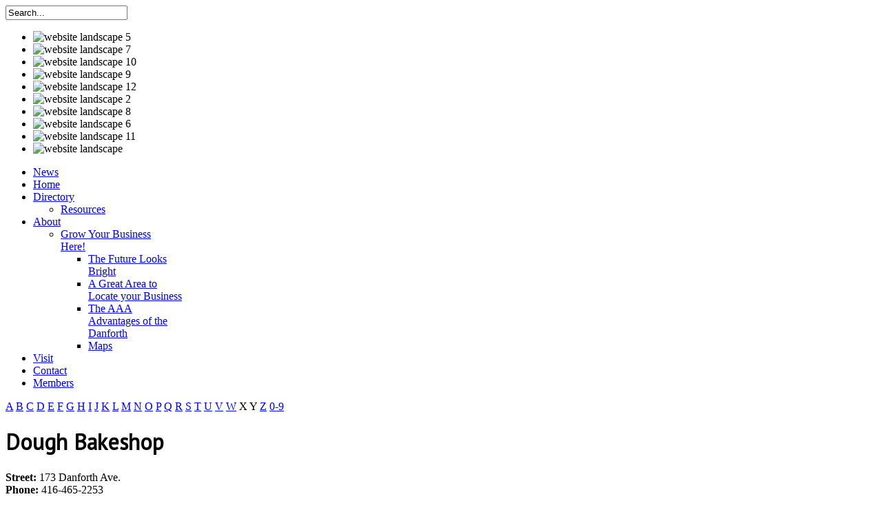

--- FILE ---
content_type: text/html; charset=utf-8
request_url: https://thedanforth.ca/businesses/2390-dough-bakeshop
body_size: 6382
content:
<!doctype html>
<html prefix="og: http://ogp.me/ns#" xml:lang="en-gb" lang="en-gb" >
<head>
    <meta name="viewport" content="width=960px">
        <base href="https://thedanforth.ca/businesses/2390-dough-bakeshop" />
  <meta http-equiv="content-type" content="text/html; charset=utf-8" />
  <meta name="keywords" content="Dough Bakeshop, danforth, broadview, business, food, restaurant, organic, carrot common, neighbourhood, clothing" />
  <meta name="description" content="the Broadview Danforth BIA is comprised of 350+ small neighbourhood businesses offering the full range of consumer products and services." />
  <meta name="generator" content="Joomla! - Open Source Content Management" />
  <title>Dough Bakeshop</title>
  <link rel="stylesheet" href="/media/system/css/modal.css" type="text/css" />
  <link rel="stylesheet" href="/components/com_k2/css/k2.css" type="text/css" />
  <link rel="stylesheet" href="/plugins/system/rokbox/assets/styles/rokbox.css" type="text/css" />
  <link rel="stylesheet" href="/templates/rt_cerulean/css-compiled/menu-399f140bd4ddaddbd74571c3b7ae60a6.css" type="text/css" />
  <link rel="stylesheet" href="/libraries/gantry/css/grid-responsive.css" type="text/css" />
  <link rel="stylesheet" href="/templates/rt_cerulean/css/grid-responsive.css" type="text/css" />
  <link rel="stylesheet" href="/templates/rt_cerulean/css-compiled/bootstrap.css" type="text/css" />
  <link rel="stylesheet" href="/templates/rt_cerulean/css-compiled/master-db04e4aa7fdda29e52d33a55e17d5e58.css" type="text/css" />
  <link rel="stylesheet" href="/templates/rt_cerulean/css-compiled/960fixed.css" type="text/css" />
  <link rel="stylesheet" href="/templates/rt_cerulean/css-compiled/thirdparty-k2.css" type="text/css" />
  <link rel="stylesheet" href="//fonts.googleapis.com/css?family=PT+Sans&subset=latin,latin-ext" type="text/css" />
  <link rel="stylesheet" href="/templates/rt_cerulean/css/rt_cerulean-custom.css" type="text/css" />
  <link rel="stylesheet" href="/modules/mod_rokajaxsearch/css/rokajaxsearch.css" type="text/css" />
  <link rel="stylesheet" href="/modules/mod_rokajaxsearch/themes/blue/rokajaxsearch-theme.css" type="text/css" />
  <link rel="stylesheet" href="/templates/rt_cerulean/overrides/mod_rokgallery/templates/slideshow/slideshow.css" type="text/css" />
  <link rel="stylesheet" href="/modules/mod_rokgallery/templates/slideshow/light/style.css" type="text/css" />
  <style type="text/css">
a, ul.menu li .separator {color:;}h1, h2 { font-family: 'PT Sans', 'Helvetica', arial, serif; }
  </style>
  <script src="/media/system/js/mootools-core.js" type="text/javascript"></script>
  <script src="/media/system/js/core.js" type="text/javascript"></script>
  <script src="/media/system/js/modal.js" type="text/javascript"></script>
  <script src="//ajax.googleapis.com/ajax/libs/jquery/1.8/jquery.min.js" type="text/javascript"></script>
  <script src="/media/k2/assets/js/k2.noconflict.js" type="text/javascript"></script>
  <script src="/components/com_k2/js/k2.js" type="text/javascript"></script>
  <script src="/media/system/js/mootools-more.js" type="text/javascript"></script>
  <script src="/plugins/system/rokbox/assets/js/rokbox.js" type="text/javascript"></script>
  <script src="/libraries/gantry/js/gantry-totop.js" type="text/javascript"></script>
  <script src="/libraries/gantry/js/browser-engines.js" type="text/javascript"></script>
  <script src="/templates/rt_cerulean/js/load-transition.js" type="text/javascript"></script>
  <script src="/modules/mod_rokajaxsearch/js/rokajaxsearch.js" type="text/javascript"></script>
  <script src="/modules/mod_rokgallery/templates/slideshow/joomla/2.5/slideshow.js" type="text/javascript"></script>
  <script src="/components/com_rokgallery/assets/js/moofx.js" type="text/javascript"></script>
  <script src="/components/com_rokgallery/assets/js/rokmediaqueries.js" type="text/javascript"></script>
  <script src="/components/com_rokgallery/assets/js/mootools-mobile.js" type="text/javascript"></script>
  <script type="text/javascript">

		window.addEvent('domready', function() {

			SqueezeBox.initialize({});
			SqueezeBox.assign($$('a.modal'), {
				parse: 'rel'
			});
		});var K2SitePath = '/';window.addEvent('domready', function() {
			$$('.hasTip').each(function(el) {
				var title = el.get('title');
				if (title) {
					var parts = title.split('::', 2);
					el.store('tip:title', parts[0]);
					el.store('tip:text', parts[1]);
				}
			});
			var JTooltips = new Tips($$('.hasTip'), { maxTitleChars: 50, fixed: false});
		});if (typeof RokBoxSettings == 'undefined') RokBoxSettings = {pc: '100'};	var _gaq = _gaq || [];
	_gaq.push(['_setAccount', 'UA-406799-10']);
	_gaq.push(['_trackPageview']);

	(function() {
	var ga = document.createElement('script'); ga.type = 'text/javascript'; ga.async = true;
	ga.src = ('https:' == document.location.protocol ? 'https://ssl' : 'http://www') + '.google-analytics.com/ga.js';
	var s = document.getElementsByTagName('script')[0]; s.parentNode.insertBefore(ga, s);
	})();
	var rokgallery_slideshow;
window.addEvent('domready', function(){
	rokgallery_slideshow = new RokGallery.Slideshow('rg-130', {
		onJump: function(index, bypass){
			if (!this.slideshowSpacer) this.slideshowSpacer = document.id('slideshow-spacer');
			this.animation.index = this.current;
			this.animation.setBackground(this.slices[index].getElement('img').get('src'));
			this.animation.setAnimation(this.options.animation);

			if (!bypass){
				this.animation.play();

				if (this.captions.length){
					if (this.current == index){
						this.captions[index].fade('in');
					} else {
						this.captions[this.current].fade('out');
						this.captions[index].fade('in');
					}
				}
			}

			if (this.slideshowSpacer){
				var height;
				this.slideshowSpacer.set('tween', {duration: 300, link: 'cancel'});
				height = this.container.offsetHeight - 120;
				this.slideshowSpacer.tween('height', height);
			}
		},
		animation: 'blindsRight',
		duration: 500,
		autoplay: {
			enabled: 1,
			delay: 2000
		}
	});
	try {
		RokMediaQueries.on('every', function(query){
			rokgallery_slideshow.jump(rokgallery_slideshow.current, true);
		});
	} catch(error) { if (typeof console != 'undefined') console.error('RokGallery [slideshow] Error while trying to add a RokMediaQuery "match" event', error); }

	//rokgallery_slideshow.jump.delay(1, rokgallery_slideshow, 0, true);
});
window.addEvent('load', function(){
	rokgallery_slideshow.jump(0, true);
});
window.addEvent((window.webkit) ? 'load' : 'domready', function() {
				window.rokajaxsearch = new RokAjaxSearch({
					'results': 'Results',
					'close': '',
					'websearch': 0,
					'blogsearch': 0,
					'imagesearch': 0,
					'videosearch': 0,
					'imagesize': 'MEDIUM',
					'safesearch': 'MODERATE',
					'search': 'Search...',
					'readmore': 'Read more...',
					'noresults': 'No results',
					'advsearch': 'Advanced search',
					'page': 'Page',
					'page_of': 'of',
					'searchlink': 'https://thedanforth.ca/index.php?option=com_search&amp;view=search&amp;tmpl=component',
					'advsearchlink': 'https://thedanforth.ca/index.php?option=com_search&amp;view=search',
					'uribase': 'https://thedanforth.ca/',
					'limit': '50',
					'perpage': '5',
					'ordering': 'popular',
					'phrase': 'all',
					'hidedivs': '',
					'includelink': 1,
					'viewall': 'View all results',
					'estimated': 'estimated',
					'showestimated': 1,
					'showpagination': 1,
					'showcategory': 1,
					'showreadmore': 1,
					'showdescription': 1
				});
			});
  </script>
  <!--  SobiPro Head Tags Output  -->
  <script type="text/javascript">/*
<![CDATA[*/ 
	var SobiProUrl = 'https://thedanforth.ca/index.php?option=com_sobipro&task=%task%'; 
	var SobiProSection = 1; 
	var SPLiveSite = 'https://thedanforth.ca/'; 
/*]]>*/
</script>
  <link rel="stylesheet" href="https://thedanforth.ca/components/com_sobipro/var/css/d123026343c3fbdef90400c26cc1efbf.css" type="text/css" />
  <script type="text/javascript" src="https://thedanforth.ca/components/com_sobipro/var/js/6a4039b0f6f63a86f9fa8237b74d1e40.js"></script>
  <link href="https://thedanforth.ca/businesses/2390-dough-bakeshop" rel="canonical" />
  <script type="text/javascript" src="/index.php?option=com_sobipro&amp;task=txt.js&amp;tmpl=component"></script>
  <!--  SobiPro (4) Head Tags Output -->
  
  <!-- Google tag (gtag.js) -->
<script async src="https://www.googletagmanager.com/gtag/js?id=G-YC4V9M92JP"></script>
<script>
  window.dataLayer = window.dataLayer || [];
  function gtag(){dataLayer.push(arguments);}
  gtag('js', new Date());

  gtag('config', 'G-YC4V9M92JP');
</script>
  
</head>
<body  class="logo-type-cerulean main-bg-blue main-accent2-bluecolor font-family-pt-sans font-size-is-default menu-type-dropdownmenu layout-mode-960fixed col12">
  
  <div class="rt-bg"><div class="rt-bg2">
    <div class="rt-top-section rt-dark">
      <div class="rt-container">
                    <header id="rt-top-surround">
                    <div id="rt-top" >
            <div class="rt-container">
              <div class="rt-grid-6 rt-alpha">
            <div class="rt-block logo-block">
            <a href="/" id="rt-logo"></a>
        </div>
        
</div>
<div class="rt-grid-6 rt-omega">
               <div class="rt-block search">
           		<div class="module-surround">
	           			            <div class="module-content">
		                <form name="rokajaxsearch" id="rokajaxsearch" class="blue" action="https://thedanforth.ca/" method="get">
<div class="rokajaxsearch search">
	<div class="roksearch-wrapper">
		<input id="roksearch_search_str" name="searchword" type="text" class="inputbox" value="Search..." />
	</div>
	<input type="hidden" name="searchphrase" value="all"/>
	<input type="hidden" name="limit" value="20" />
	<input type="hidden" name="ordering" value="popular" />
	<input type="hidden" name="view" value="search" />
	<input type="hidden" name="option" value="com_search" />

	
	<div id="roksearch_results"></div>
</div>
<div id="rokajaxsearch_tmp" style="visibility:hidden;display:none;"></div>
</form>		            </div>
                </div>
                           </div>
	
</div>
              <div class="clear"></div>
            </div>
          </div>
                              <div id="rt-bg-image">
          </div>
                              <div id="rt-slideshow" >
                        		<div id="rg-130" class="rokgallery-wrapper">
	<div class="rg-ss-container">
		<div class="rg-ss-slice-container" style="max-width: 1000px;">
			<ul class="rg-ss-slice-list">
	            				<li>
		            <div class="rg-ss-slice">
		            			            		<img title="" alt="website landscape 5" src="/media/rokgallery/a/ad5d9f30-2035-45d2-a77f-3840de13a631/0c7d83ce-8d52-42cd-c9d1-cfa6cc1d0974.jpg" style="max-width: 100%;height: auto;"/>
		                		            </div>
		            	            </li>
					        					<li>
		            <div class="rg-ss-slice">
		            			            		<img title="" alt="website landscape 7" src="/media/rokgallery/d/d06ae0de-be8a-4a0b-e682-908ebaef4a73/f4741682-9ad7-49dd-f3cc-a8573f6f63a8.jpg" style="max-width: 100%;height: auto;"/>
		                		            </div>
		            	            </li>
					        					<li>
		            <div class="rg-ss-slice">
		            			            		<img title="" alt="website landscape 10" src="/media/rokgallery/4/41b178b9-028d-40c1-f54d-93da550e7fe2/02a1d878-8570-45e1-b722-82e88a5171bf.jpg" style="max-width: 100%;height: auto;"/>
		                		            </div>
		            	            </li>
					        					<li>
		            <div class="rg-ss-slice">
		            			            		<img title="" alt="website landscape 9" src="/media/rokgallery/f/fe0d7266-e69d-4cfb-9107-9854c3c75e7e/6da5f7b3-bc99-473c-d50c-d60f669cfca3.jpg" style="max-width: 100%;height: auto;"/>
		                		            </div>
		            	            </li>
					        					<li>
		            <div class="rg-ss-slice">
		            			            		<img title="" alt="website landscape 12" src="/media/rokgallery/f/f979368f-9181-4aed-b9b7-8b89535f0653/cd246c51-3e32-4016-f2fa-20a8e13d2320.jpg" style="max-width: 100%;height: auto;"/>
		                		            </div>
		            	            </li>
					        					<li>
		            <div class="rg-ss-slice">
		            			            		<img title="" alt="website landscape 2" src="/media/rokgallery/6/678aa472-920a-4b3d-b415-7e97f1c6d5a3/3aa7db72-ca46-4636-fda1-fb4844e268af.jpg" style="max-width: 100%;height: auto;"/>
		                		            </div>
		            	            </li>
					        					<li>
		            <div class="rg-ss-slice">
		            			            		<img title="" alt="website landscape 8" src="/media/rokgallery/f/fcc18bc9-2eaa-4a07-cd81-6c6c8a4c23e5/7cddce49-fb5e-4b3e-fb09-f5e7e90c4648.jpg" style="max-width: 100%;height: auto;"/>
		                		            </div>
		            	            </li>
					        					<li>
		            <div class="rg-ss-slice">
		            			            		<img title="" alt="website landscape 6" src="/media/rokgallery/c/cdf3d79e-453a-440e-ef2a-40598a3c666e/4be1ea1e-46bd-46e0-8153-34a145196a2d.jpg" style="max-width: 100%;height: auto;"/>
		                		            </div>
		            	            </li>
					        					<li>
		            <div class="rg-ss-slice">
		            			            		<img title="" alt="website landscape 11" src="/media/rokgallery/a/a8705cc8-18c9-4be1-dce7-699c033fd509/150ff7ac-ace7-4b1c-bf11-7ba935a8ccbf.jpg" style="max-width: 100%;height: auto;"/>
		                		            </div>
		            	            </li>
					        					<li>
		            <div class="rg-ss-slice">
		            			            		<img title="" alt="website landscape" src="/media/rokgallery/c/cdaf21cc-f8ff-4d0f-e3ce-4b3b8d1ce106/12535a81-00ef-4a17-83b9-0c9f4b7534a3.jpg" style="max-width: 100%;height: auto;"/>
		                		            </div>
		            	            </li>
					        				</ul>
								</div>
			</div>
</div>
	
            <div class="clear"></div>
          </div>
                              <div id="rt-header">
            <div class="rt-container">
              <div class="rt-grid-12 rt-alpha rt-omega">
    	<div class="rt-block menu-block">
		<ul class="gf-menu l1 " >
                    <li class="item245" >

            <a class="item" href="/news"  >
                <span>
                                        News                                    </span>
            </a>


                    </li>
                            <li class="item199" >

            <a class="item" href="/"  >
                <span>
                                        Home                                    </span>
            </a>


                    </li>
                            <li class="item182 parent active last" >

            <a class="item" href="/businesses"  >
                <span>
                                        Directory                                        <span class="border-fixer"></span>
                                    </span>
            </a>


            
                                    <div class="dropdown columns-1 " style="width:180px;">
                                                <div class="column col1"  style="width:180px;">
                            <ul class="l2">
                                                                                                                    <li class="item179" >

            <a class="item" href="/businesses/resources"  >
                <span>
                                        Resources                                    </span>
            </a>


                    </li>
                                                                                                        </ul>
                        </div>
                                            </div>

                                    </li>
                            <li class="item174 parent" >

            <a class="item" href="/about"  >
                <span>
                                        About                                        <span class="border-fixer"></span>
                                    </span>
            </a>


            
                                    <div class="dropdown columns-1 " style="width:180px;">
                                                <div class="column col1"  style="width:180px;">
                            <ul class="l2">
                                                                                                                    <li class="item246 parent" >

            <a class="item" href="/about/grow-your-business-here"  >
                <span>
                                        Grow Your Business Here!                                        <span class="border-fixer"></span>
                                    </span>
            </a>


            
                                    <div class="dropdown flyout columns-1 " style="width:180px;">
                                                <div class="column col1"  style="width:180px;">
                            <ul class="l3">
                                                                                                                    <li class="item247" >

            <a class="item" href="/about/grow-your-business-here/the-future-looks-bright"  >
                <span>
                                        The Future Looks Bright                                    </span>
            </a>


                    </li>
                                                                                                                                                                <li class="item248" >

            <a class="item" href="/about/grow-your-business-here/a-great-area-to-locate-your-business"  >
                <span>
                                        A Great Area to Locate your Business                                    </span>
            </a>


                    </li>
                                                                                                                                                                <li class="item249" >

            <a class="item" href="/about/grow-your-business-here/the-aaa-advantages-of-the-danforth"  >
                <span>
                                        The AAA Advantages of the Danforth                                    </span>
            </a>


                    </li>
                                                                                                                                                                <li class="item250" >

            <a class="item" href="/about/grow-your-business-here/maps"  >
                <span>
                                        Maps                                    </span>
            </a>


                    </li>
                                                                                                        </ul>
                        </div>
                                            </div>

                                    </li>
                                                                                                        </ul>
                        </div>
                                            </div>

                                    </li>
                            <li class="item178" >

            <a class="item" href="/more-stuff-178"  >
                <span>
                                        Visit                                    </span>
            </a>


                    </li>
                            <li class="item176" >

            <a class="item" href="/contact-us"  >
                <span>
                                        Contact                                    </span>
            </a>


                    </li>
                            <li class="item175" >

            <a class="item" href="/members"  >
                <span>
                                        Members                                    </span>
            </a>


                    </li>
            </ul>	</div>
	
</div>
              <div class="clear"></div>
            </div>
          </div>
                            </header>
        
        <div class="clear"></div>
      </div>
    </div>
        <div id="slideshow-spacer"></div>
        <div id="rt-transition" class="rt-hidden">
      <div class="rt-container main-surround">
                <div class="rt-body-top"><div class="left-top-pointer"></div><div class="right-top-pointer"></div></div>
                <div id="rt-mainbody-surround">
          <div class="gf-menu-device-container"></div>
          <div class="rt-container">
                      <div id="rt-drawer">
                <div class="rt-container">
                                        <div class="clear"></div>
                </div>
            </div>
                                                                                                
<div id="rt-main" class="mb12">
    <div class="rt-grid-12 ">
                		<div class="rt-block">
            <div id="rt-mainbody">
				<div class="component-content">
                	
<!-- Start of SobiPro component-->
<div id="SobiPro">


<div class="SPDetails">
  <div>
    <div class="spAlphaMenu">
      <span id="SPAlphaIndex3">
        <span class="spAlphaLetter">
          <a href="/businesses/list/alpha/a">A</a>
        </span>
        <span class="spAlphaLetter">
          <a href="/businesses/list/alpha/b">B</a>
        </span>
        <span class="spAlphaLetter">
          <a href="/businesses/list/alpha/c">C</a>
        </span>
        <span class="spAlphaLetter">
          <a href="/businesses/list/alpha/d">D</a>
        </span>
        <span class="spAlphaLetter">
          <a href="/businesses/list/alpha/e">E</a>
        </span>
        <span class="spAlphaLetter">
          <a href="/businesses/list/alpha/f">F</a>
        </span>
        <span class="spAlphaLetter">
          <a href="/businesses/list/alpha/g">G</a>
        </span>
        <span class="spAlphaLetter">
          <a href="/businesses/list/alpha/h">H</a>
        </span>
        <span class="spAlphaLetter">
          <a href="/businesses/list/alpha/i">I</a>
        </span>
        <span class="spAlphaLetter">
          <a href="/businesses/list/alpha/j">J</a>
        </span>
        <span class="spAlphaLetter">
          <a href="/businesses/list/alpha/k">K</a>
        </span>
        <span class="spAlphaLetter">
          <a href="/businesses/list/alpha/l">L</a>
        </span>
        <span class="spAlphaLetter">
          <a href="/businesses/list/alpha/m">M</a>
        </span>
        <span class="spAlphaLetter">
          <a href="/businesses/list/alpha/n">N</a>
        </span>
        <span class="spAlphaLetter">
          <a href="/businesses/list/alpha/o">O</a>
        </span>
        <span class="spAlphaLetter">
          <a href="/businesses/list/alpha/p">P</a>
        </span>
        <span class="spAlphaLetter">
          <a href="/businesses/list/alpha/q">Q</a>
        </span>
        <span class="spAlphaLetter">
          <a href="/businesses/list/alpha/r">R</a>
        </span>
        <span class="spAlphaLetter">
          <a href="/businesses/list/alpha/s">S</a>
        </span>
        <span class="spAlphaLetter">
          <a href="/businesses/list/alpha/t">T</a>
        </span>
        <span class="spAlphaLetter">
          <a href="/businesses/list/alpha/u">U</a>
        </span>
        <span class="spAlphaLetter">
          <a href="/businesses/list/alpha/v">V</a>
        </span>
        <span class="spAlphaLetter">
          <a href="/businesses/list/alpha/w">W</a>
        </span>
        <span>X</span>
        <span>Y</span>
        <span class="spAlphaLetter">
          <a href="/businesses/list/alpha/z">Z</a>
        </span>
        <span class="spAlphaLetter">
          <a href="/businesses/list/alpha/0-9">0-9</a>
        </span>
      </span>
    </div>
    <div style="clear:both;"></div>
  </div>
  <div style="clear:both;"></div>
  <div class="SPDetailEntry">
    <h1 class="SPTitle">Dough Bakeshop</h1>
    <div class="spFieldsData">
      <img class="spFieldsData field_company_logo" src="https://thedanforth.ca/images/sobipro/entries/2390/img_172_382_img.jpg" alt="" style="float:right;" />
    </div>
    <div class="spFieldsData field_street"><strong>Street: </strong>173 Danforth Ave.</div>
    <div class="spFieldsData field_phone"><strong>Phone: </strong>416-465-2253</div>
    <div class="spFieldsData">
      <strong>Website: </strong>
      <a href="http://www.doughbakeshop.com" class="spFieldsData field_website" target="_blank">http://www.doughbakeshop.com</a>
    </div>
    <div class="spFieldsData"><p>Bakery Cafe</p><p>Facebook: <a href=http://www.facebook.com/doughbakeshop" mce_href="/"http://www.facebook.com/doughbakeshop"" target=""_blank"" style=""color: #1155cc; font-family: arial sans-serif; font-size: 13px; line-height: normal;"" mce_style=""color: #1155cc; font-family: arial sans-serif; font-size: 13px; line-height: normal;"">http://www.facebook.com/doughbakeshop</a></p>"""</div>
    <div class="spFieldsData field_hours"><strong>Hours: </strong><p>Tue-Fri 8am-6pm<br>Sat 9am-5pm<br>Sun 10am-4pm</p></div>
    <div class="spField">
      <strong>Payments: </strong>
      <ul class="spFieldsData field_payments">
        <li class="opt_1">Cash</li>
      </ul>
    </div>
    <div class="spField">
      <ul class="spFieldsData field_stroller">
        <li class="field_stroller_1"> </li>
      </ul>
    </div>
    <div class="spField">
      <ul class="spFieldsData field_wheelchair">
        <li class="field_wheelchair_1"> </li>
      </ul>
    </div>
    <div class="spEntryCats">Located in: <a href="/businesses/4-cafes">Cafes</a> | <a href="/businesses/12-food">Food</a> | <a href="/businesses/23-shops">Shops</a></div>
  </div>
  <div style="clear:both;"></div>
</div>

</div>
<!-- End of SobiPro component Copyright (C) 2012 Sigsiu.NET GmbH -->
<script type="text/javascript">SobiPro.Ready();</script>
				</div>
            </div>
		</div>
                    </div>
        <div class="clear"></div>
</div>
                                        </div>
        </div>
        <div class="rt-body-btm"><div class="left-btm-pointer"></div><div class="right-btm-pointer"></div></div>
      </div>
    </div>
        <footer id="rt-footer-surround" class="rt-dark">
      <div class="rt-container">
      <div class="rt-footer-bg"><div class="rt-footer-bg2">
                        <div id="rt-footer">
          <div class="rt-grid-4 rt-alpha">
               <div class="rt-block ">
           		<div class="module-surround">
	           			            <div class="module-content">
		                
<ul class="menu">
<li class="item-266"><a href="/log-in" >Log In</a></li><li class="item-289"><a href="/2014-archive" >Events Archive</a></li><li class="item-298"><a href="/small-business-week-celebration-offers" >Small Business Week Celebration Offers</a></li><li class="item-184"><a href="/history-of-the-danforth" >History of the Danforth</a></li><li class="item-185"><a href="/films-a-music" >Films &amp; Music</a></li><li class="item-186"><a href="/board-of-directors" >Board of Directors</a></li><li class="item-187"><a href="/member-resources" >Member Resources</a></li></ul>
		            </div>
                </div>
                           </div>
	
</div>
<div class="rt-grid-8 rt-omega">
               <div class="rt-block ">
           		<div class="module-surround">
	           						<div class="module-title">
	                	<h2 class="title">Contact Us</h2>
					</div>
	            		            <div class="module-content">
		                

<div class="custom"  >
	<table style="width: 100%;">
<tbody>
<tr>
<td width="50%">
<p><strong>Contact</strong><br />358 Danforth Avenue <br />P.O. Box 65247<br />Toronto, Ontario M4K 1M0<a href="mailto:
 <script type='text/javascript'>
 <!--
 var prefix = '&#109;a' + 'i&#108;' + '&#116;o';
 var path = 'hr' + 'ef' + '=';
 var addy36775 = 'sp&#117;ff' + '&#64;';
 addy36775 = addy36775 + 'th&#101;d&#97;nf&#111;rth' + '&#46;' + 'c&#97;';
 document.write('<a ' + path + '\'' + prefix + ':' + addy36775 + '\'>');
 document.write(addy36775);
 document.write('<\/a>');
 //-->\n </script><script type='text/javascript'>
 <!--
 document.write('<span style=\'display: none;\'>');
 //-->
 </script>This email address is being protected from spambots. You need JavaScript enabled to view it.
 <script type='text/javascript'>
 <!--
 document.write('</');
 document.write('span>');
 //-->
 </script>" target="_blank"><br /></a></p>
</td>
<td valign="top" width="50%">
<p><a href="https://www.facebook.com/BroadviewDanforthBIA/" target="_blank" title="Follow us on Facebook"><img src="/images/facebook.png" border="0" alt="Facebook" title="Facebook" /></a> <a href="https://www.instagram.com/broadviewdanforthbia/" target="_blank"><img src="/images/instagram.png" border="0" alt="Instagram" /></a></p>
</td>
</tr>
</tbody>
</table></div>
		            </div>
                </div>
                           </div>
	
</div>
          <div class="clear"></div>
        </div>
                        <div id="rt-copyright">
          <div class="rt-grid-6 rt-alpha">
    	<div class="clear"></div>
	<div class="rt-block">
		&copy; Copyright 2025, Broadview Danforth BIA	</div>
	
</div>
<div class="rt-grid-6 rt-omega">
    	<div class="clear"></div>
	<div class="rt-block">
		<a href="#" id="gantry-totop" rel="nofollow">Back to Top</a>
	</div>
	
</div>
          <div class="clear"></div>
        </div>
                <div class="clear"></div>
      </div></div>
      </div>
    </footer>
      </div></div>
            </body>
</html>
